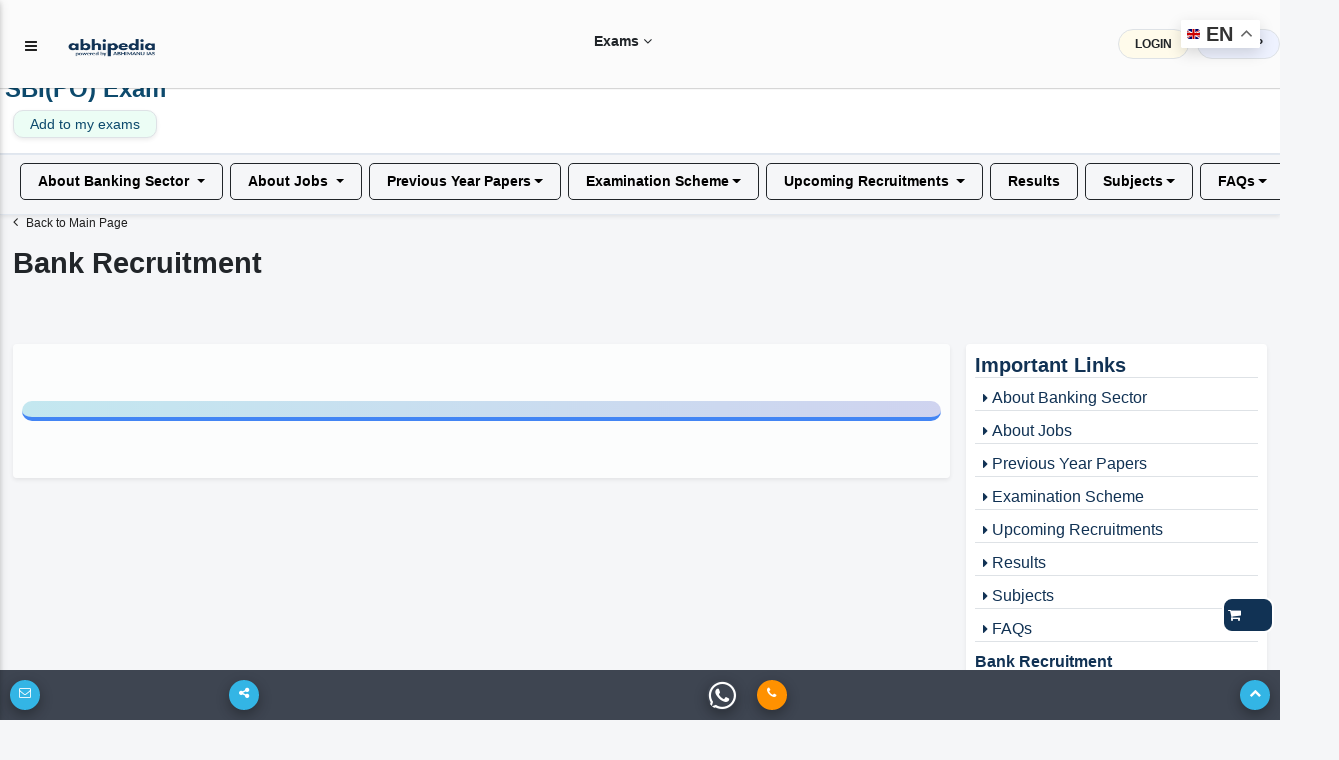

--- FILE ---
content_type: text/html; charset=utf-8
request_url: https://abhipedia.abhimanu.com/WAPI/GETFREENLINKS
body_size: 717
content:
<div class='col-12 p-0 bg-white m-0 pb-3 pt-3'><div class='bggrad p-2 col-12 rds10px mb-1'><a  target='_blank' href='ViewDW/1063/0/0/0/Current-Affairs' class='bg-white border-bluen col-12 p-2 rds10px text-bluen'><span class='font-weight-bold col-12 h6 p-0'>Daily Current  Affairs<i class='fa fa-newspaper-o   pull-right'></i></span></a></div><div class='bggrad p-2 col-12 rds10px mb-1'><a  target='_blank' href='1063/Weekly-Current-Affairs/0/0/6/Current-affairs' class='bg-white border-bluen col-12 p-2 rds10px text-bluen'><span class='font-weight-bold col-12 h6 p-0'>Weekly Current Affairs<i class='fa fa-newspaper-o   pull-right'></i></span></a></div><div class='bggrad p-2 col-12 rds10px mb-1'><a  target='_blank' href='1063/Weekly-Current-Quiz/0/0/9/Current-affairs' class='bg-white border-bluen col-12 p-2 rds10px text-bluen'><span class='font-weight-bold col-12 h6 p-0'>Weekly Current Quiz<i class='fa fa-question   pull-right text-info'></i></span></a></div></div>

--- FILE ---
content_type: text/javascript; charset=UTF-8
request_url: https://www.gstatic.com/firebasejs/8.3.2/firebase-analytics.js
body_size: 9982
content:
!function(e,t){"object"==typeof exports&&"undefined"!=typeof module?t(require("@firebase/app")):"function"==typeof define&&define.amd?define(["@firebase/app"],t):t((e="undefined"!=typeof globalThis?globalThis:e||self).firebase)}(this,function(mt){"use strict";try{!function(){function e(e){return e&&"object"==typeof e&&"default"in e?e:{default:e}}var t=e(mt),r=function(e,t){return(r=Object.setPrototypeOf||{__proto__:[]}instanceof Array&&function(e,t){e.__proto__=t}||function(e,t){for(var n in t)Object.prototype.hasOwnProperty.call(t,n)&&(e[n]=t[n])})(e,t)};var c=function(){return(c=Object.assign||function(e){for(var t,n=1,r=arguments.length;n<r;n++)for(var i in t=arguments[n])Object.prototype.hasOwnProperty.call(t,i)&&(e[i]=t[i]);return e}).apply(this,arguments)};function p(e,a,s,u){return new(s=s||Promise)(function(n,t){function r(e){try{o(u.next(e))}catch(e){t(e)}}function i(e){try{o(u.throw(e))}catch(e){t(e)}}function o(e){var t;e.done?n(e.value):((t=e.value)instanceof s?t:new s(function(e){e(t)})).then(r,i)}o((u=u.apply(e,a||[])).next())})}function h(n,r){var i,o,a,s={label:0,sent:function(){if(1&a[0])throw a[1];return a[1]},trys:[],ops:[]},e={next:t(0),throw:t(1),return:t(2)};return"function"==typeof Symbol&&(e[Symbol.iterator]=function(){return this}),e;function t(t){return function(e){return function(t){if(i)throw new TypeError("Generator is already executing.");for(;s;)try{if(i=1,o&&(a=2&t[0]?o.return:t[0]?o.throw||((a=o.return)&&a.call(o),0):o.next)&&!(a=a.call(o,t[1])).done)return a;switch(o=0,(t=a?[2&t[0],a.value]:t)[0]){case 0:case 1:a=t;break;case 4:return s.label++,{value:t[1],done:!1};case 5:s.label++,o=t[1],t=[0];continue;case 7:t=s.ops.pop(),s.trys.pop();continue;default:if(!(a=0<(a=s.trys).length&&a[a.length-1])&&(6===t[0]||2===t[0])){s=0;continue}if(3===t[0]&&(!a||t[1]>a[0]&&t[1]<a[3])){s.label=t[1];break}if(6===t[0]&&s.label<a[1]){s.label=a[1],a=t;break}if(a&&s.label<a[2]){s.label=a[2],s.ops.push(t);break}a[2]&&s.ops.pop(),s.trys.pop();continue}t=r.call(n,s)}catch(e){t=[6,e],o=0}finally{i=a=0}if(5&t[0])throw t[1];return{value:t[0]?t[1]:void 0,done:!0}}([t,e])}}}function s(e){var t="function"==typeof Symbol&&Symbol.iterator,n=t&&e[t],r=0;if(n)return n.call(e);if(e&&"number"==typeof e.length)return{next:function(){return{value:(e=e&&r>=e.length?void 0:e)&&e[r++],done:!e}}};throw new TypeError(t?"Object is not iterable.":"Symbol.iterator is not defined.")}function a(e,t){for(var n=0,r=t.length,i=e.length;n<r;n++,i++)e[i]=t[n];return e}function l(){var e="object"==typeof chrome?chrome.runtime:"object"==typeof browser?browser.runtime:void 0;return"object"==typeof e&&void 0!==e.id}function v(){return"indexedDB"in self&&null!=indexedDB}function g(){return new Promise(function(e,t){try{var n=!0,r="validate-browser-context-for-indexeddb-analytics-module",i=window.indexedDB.open(r);i.onsuccess=function(){i.result.close(),n||window.indexedDB.deleteDatabase(r),e(!0)},i.onupgradeneeded=function(){n=!1},i.onerror=function(){var e;t((null===(e=i.error)||void 0===e?void 0:e.message)||"")}}catch(e){t(e)}})}function f(){return!(!navigator||!navigator.cookieEnabled)}var i,o="FirebaseError",u=(function(e,t){if("function"!=typeof t&&null!==t)throw new TypeError("Class extends value "+String(t)+" is not a constructor or null");function n(){this.constructor=e}r(e,t),e.prototype=null===t?Object.create(t):(n.prototype=t.prototype,new n)}(d,i=Error),d);function d(e,t,n){t=i.call(this,t)||this;return t.code=e,t.customData=n,t.name=o,Object.setPrototypeOf(t,d.prototype),Error.captureStackTrace&&Error.captureStackTrace(t,m.prototype.create),t}var m=(n.prototype.create=function(e){for(var t=[],n=1;n<arguments.length;n++)t[n-1]=arguments[n];var r,i=t[0]||{},o=this.service+"/"+e,e=this.errors[e],e=e?(r=i,e.replace(y,function(e,t){var n=r[t];return null!=n?String(n):"<"+t+"?>"})):"Error",e=this.serviceName+": "+e+" ("+o+").";return new u(o,e,i)},n);function n(e,t,n){this.service=e,this.serviceName=t,this.errors=n}var y=/\{\$([^}]+)}/g,b=1e3,w=2,I=144e5,_=.5;function E(e,t,n){void 0===n&&(n=w);n=(t=void 0===t?b:t)*Math.pow(n,e),e=Math.round(_*n*(Math.random()-.5)*2);return Math.min(I,n+e)}var T=(S.prototype.setInstantiationMode=function(e){return this.instantiationMode=e,this},S.prototype.setMultipleInstances=function(e){return this.multipleInstances=e,this},S.prototype.setServiceProps=function(e){return this.serviceProps=e,this},S);function S(e,t,n){this.name=e,this.instanceFactory=t,this.type=n,this.multipleInstances=!1,this.serviceProps={},this.instantiationMode="LAZY"}function C(n){return new Promise(function(e,t){n.onsuccess=function(){e(n.result)},n.onerror=function(){t(n.error)}})}function O(n,r,i){var o,e=new Promise(function(e,t){C(o=n[r].apply(n,i)).then(e,t)});return e.request=o,e}function N(e,n,t){t.forEach(function(t){Object.defineProperty(e.prototype,t,{get:function(){return this[n][t]},set:function(e){this[n][t]=e}})})}function D(t,n,r,e){e.forEach(function(e){e in r.prototype&&(t.prototype[e]=function(){return O(this[n],e,arguments)})})}function P(t,n,r,e){e.forEach(function(e){e in r.prototype&&(t.prototype[e]=function(){return this[n][e].apply(this[n],arguments)})})}function A(e,r,t,n){n.forEach(function(n){n in t.prototype&&(e.prototype[n]=function(){return e=this[r],(t=O(e,n,arguments)).then(function(e){if(e)return new k(e,t.request)});var e,t})})}function x(e){this._index=e}function k(e,t){this._cursor=e,this._request=t}function j(e){this._store=e}function L(n){this._tx=n,this.complete=new Promise(function(e,t){n.oncomplete=function(){e()},n.onerror=function(){t(n.error)},n.onabort=function(){t(n.error)}})}function R(e,t,n){this._db=e,this.oldVersion=t,this.transaction=new L(n)}function F(e){this._db=e}N(x,"_index",["name","keyPath","multiEntry","unique"]),D(x,"_index",IDBIndex,["get","getKey","getAll","getAllKeys","count"]),A(x,"_index",IDBIndex,["openCursor","openKeyCursor"]),N(k,"_cursor",["direction","key","primaryKey","value"]),D(k,"_cursor",IDBCursor,["update","delete"]),["advance","continue","continuePrimaryKey"].forEach(function(n){n in IDBCursor.prototype&&(k.prototype[n]=function(){var t=this,e=arguments;return Promise.resolve().then(function(){return t._cursor[n].apply(t._cursor,e),C(t._request).then(function(e){if(e)return new k(e,t._request)})})})}),j.prototype.createIndex=function(){return new x(this._store.createIndex.apply(this._store,arguments))},j.prototype.index=function(){return new x(this._store.index.apply(this._store,arguments))},N(j,"_store",["name","keyPath","indexNames","autoIncrement"]),D(j,"_store",IDBObjectStore,["put","add","delete","clear","get","getAll","getKey","getAllKeys","count"]),A(j,"_store",IDBObjectStore,["openCursor","openKeyCursor"]),P(j,"_store",IDBObjectStore,["deleteIndex"]),L.prototype.objectStore=function(){return new j(this._tx.objectStore.apply(this._tx,arguments))},N(L,"_tx",["objectStoreNames","mode"]),P(L,"_tx",IDBTransaction,["abort"]),R.prototype.createObjectStore=function(){return new j(this._db.createObjectStore.apply(this._db,arguments))},N(R,"_db",["name","version","objectStoreNames"]),P(R,"_db",IDBDatabase,["deleteObjectStore","close"]),F.prototype.transaction=function(){return new L(this._db.transaction.apply(this._db,arguments))},N(F,"_db",["name","version","objectStoreNames"]),P(F,"_db",IDBDatabase,["close"]),["openCursor","openKeyCursor"].forEach(function(i){[j,x].forEach(function(e){i in e.prototype&&(e.prototype[i.replace("open","iterate")]=function(){var e=(n=arguments,Array.prototype.slice.call(n)),t=e[e.length-1],n=this._store||this._index,r=n[i].apply(n,e.slice(0,-1));r.onsuccess=function(){t(r.result)}})})}),[x,j].forEach(function(e){e.prototype.getAll||(e.prototype.getAll=function(e,n){var r=this,i=[];return new Promise(function(t){r.iterateCursor(e,function(e){e?(i.push(e.value),void 0===n||i.length!=n?e.continue():t(i)):t(i)})})})});var M="0.4.23",B=1e4,H="w:"+M,q="FIS_v2",V="https://firebaseinstallations.googleapis.com/v1",G=36e5,K=((Re={})["missing-app-config-values"]='Missing App configuration value: "{$valueName}"',Re["not-registered"]="Firebase Installation is not registered.",Re["installation-not-found"]="Firebase Installation not found.",Re["request-failed"]='{$requestName} request failed with error "{$serverCode} {$serverStatus}: {$serverMessage}"',Re["app-offline"]="Could not process request. Application offline.",Re["delete-pending-registration"]="Can't delete installation while there is a pending registration request.",Re),U=new m("installations","Installations",K);function W(e){return e instanceof u&&e.code.includes("request-failed")}function $(e){e=e.projectId;return V+"/projects/"+e+"/installations"}function z(e){return{token:e.token,requestStatus:2,expiresIn:(e=e.expiresIn,Number(e.replace("s","000"))),creationTime:Date.now()}}function J(n,r){return p(this,void 0,void 0,function(){var t;return h(this,function(e){switch(e.label){case 0:return[4,r.json()];case 1:return t=e.sent(),t=t.error,[2,U.create("request-failed",{requestName:n,serverCode:t.code,serverMessage:t.message,serverStatus:t.status})]}})})}function Y(e){e=e.apiKey;return new Headers({"Content-Type":"application/json",Accept:"application/json","x-goog-api-key":e})}function X(e,t){t=t.refreshToken,e=Y(e);return e.append("Authorization",q+" "+t),e}function Z(n){return p(this,void 0,void 0,function(){var t;return h(this,function(e){switch(e.label){case 0:return[4,n()];case 1:return 500<=(t=e.sent()).status&&t.status<600?[2,n()]:[2,t]}})})}function Q(t){return new Promise(function(e){setTimeout(e,t)})}function ee(e){return btoa(String.fromCharCode.apply(String,a([],function(e,t){var n="function"==typeof Symbol&&e[Symbol.iterator];if(!n)return e;var r,i,o=n.call(e),a=[];try{for(;(void 0===t||0<t--)&&!(r=o.next()).done;)a.push(r.value)}catch(e){i={error:e}}finally{try{r&&!r.done&&(n=o.return)&&n.call(o)}finally{if(i)throw i.error}}return a}(e)))).replace(/\+/g,"-").replace(/\//g,"_")}var te=/^[cdef][\w-]{21}$/,ne="";function re(){try{var e=new Uint8Array(17);(self.crypto||self.msCrypto).getRandomValues(e),e[0]=112+e[0]%16;e=ee(e).substr(0,22);return te.test(e)?e:ne}catch(e){return ne}}function ie(e){return e.appName+"!"+e.appId}var oe=new Map;function ae(e,t){e=ie(e);se(e,t),function(e,t){var n=ce();n&&n.postMessage({key:e,fid:t});le()}(e,t)}function se(e,t){var n,r,i=oe.get(e);if(i)try{for(var o=s(i),a=o.next();!a.done;a=o.next())(0,a.value)(t)}catch(e){n={error:e}}finally{try{a&&!a.done&&(r=o.return)&&r.call(o)}finally{if(n)throw n.error}}}var ue=null;function ce(){return!ue&&"BroadcastChannel"in self&&((ue=new BroadcastChannel("[Firebase] FID Change")).onmessage=function(e){se(e.data.key,e.data.fid)}),ue}function le(){0===oe.size&&ue&&(ue.close(),ue=null)}var fe,de,pe="firebase-installations-database",he=1,ve="firebase-installations-store",ge=null;function me(){var e,t,n;return ge||(e=he,t=function(e){0===e.oldVersion&&e.createObjectStore(ve)},(n=(e=O(indexedDB,"open",[pe,e])).request)&&(n.onupgradeneeded=function(e){t&&t(new R(n.result,e.oldVersion,n.transaction))}),ge=e.then(function(e){return new F(e)})),ge}function ye(o,a){return p(this,void 0,void 0,function(){var t,n,r,i;return h(this,function(e){switch(e.label){case 0:return t=ie(o),[4,me()];case 1:return r=e.sent(),n=r.transaction(ve,"readwrite"),[4,(r=n.objectStore(ve)).get(t)];case 2:return i=e.sent(),[4,r.put(a,t)];case 3:return e.sent(),[4,n.complete];case 4:return e.sent(),i&&i.fid===a.fid||ae(o,a.fid),[2,a]}})})}function be(r){return p(this,void 0,void 0,function(){var t,n;return h(this,function(e){switch(e.label){case 0:return t=ie(r),[4,me()];case 1:return n=e.sent(),[4,(n=n.transaction(ve,"readwrite")).objectStore(ve).delete(t)];case 2:return e.sent(),[4,n.complete];case 3:return e.sent(),[2]}})})}function we(a,s){return p(this,void 0,void 0,function(){var t,n,r,i,o;return h(this,function(e){switch(e.label){case 0:return t=ie(a),[4,me()];case 1:return r=e.sent(),n=r.transaction(ve,"readwrite"),[4,(r=n.objectStore(ve)).get(t)];case 2:return i=e.sent(),void 0!==(o=s(i))?[3,4]:[4,r.delete(t)];case 3:return e.sent(),[3,6];case 4:return[4,r.put(o,t)];case 5:e.sent(),e.label=6;case 6:return[4,n.complete];case 7:return e.sent(),!o||i&&i.fid===o.fid||ae(a,o.fid),[2,o]}})})}function Ie(i){return p(this,void 0,void 0,function(){var t,n,r;return h(this,function(e){switch(e.label){case 0:return[4,we(i,function(e){e=Ee(e||{fid:re(),registrationStatus:0}),e=function(e,t){{if(0!==t.registrationStatus)return 1===t.registrationStatus?{installationEntry:t,registrationPromise:function(i){return p(this,void 0,void 0,function(){var t,n,r;return h(this,function(e){switch(e.label){case 0:return[4,_e(i)];case 1:t=e.sent(),e.label=2;case 2:return 1!==t.registrationStatus?[3,5]:[4,Q(100)];case 3:return e.sent(),[4,_e(i)];case 4:return t=e.sent(),[3,2];case 5:return 0!==t.registrationStatus?[3,7]:[4,Ie(i)];case 6:return r=e.sent(),n=r.installationEntry,(r=r.registrationPromise)?[2,r]:[2,n];case 7:return[2,t]}})})}(e)}:{installationEntry:t};if(!navigator.onLine){var n=Promise.reject(U.create("app-offline"));return{installationEntry:t,registrationPromise:n}}t={fid:t.fid,registrationStatus:1,registrationTime:Date.now()},e=function(r,i){return p(this,void 0,void 0,function(){var t,n;return h(this,function(e){switch(e.label){case 0:return e.trys.push([0,2,,7]),[4,function(a,e){var s=e.fid;return p(this,void 0,void 0,function(){var t,n,r,i,o;return h(this,function(e){switch(e.label){case 0:return t=$(a),n=Y(a),o={fid:s,authVersion:q,appId:a.appId,sdkVersion:H},r={method:"POST",headers:n,body:JSON.stringify(o)},[4,Z(function(){return fetch(t,r)})];case 1:return(i=e.sent()).ok?[4,i.json()]:[3,3];case 2:return o=e.sent(),[2,{fid:o.fid||s,registrationStatus:2,refreshToken:o.refreshToken,authToken:z(o.authToken)}];case 3:return[4,J("Create Installation",i)];case 4:throw e.sent()}})})}(r,i)];case 1:return t=e.sent(),[2,ye(r,t)];case 2:return W(n=e.sent())&&409===n.customData.serverCode?[4,be(r)]:[3,4];case 3:return e.sent(),[3,6];case 4:return[4,ye(r,{fid:i.fid,registrationStatus:0})];case 5:e.sent(),e.label=6;case 6:throw n;case 7:return[2]}})})}(e,t);return{installationEntry:t,registrationPromise:e}}}(i,e);return t=e.registrationPromise,e.installationEntry})];case 1:return(n=e.sent()).fid!==ne?[3,3]:(r={},[4,t]);case 2:return[2,(r.installationEntry=e.sent(),r)];case 3:return[2,{installationEntry:n,registrationPromise:t}]}})})}function _e(e){return we(e,function(e){if(!e)throw U.create("installation-not-found");return Ee(e)})}function Ee(e){return 1===(t=e).registrationStatus&&t.registrationTime+B<Date.now()?{fid:e.fid,registrationStatus:0}:e;var t}function Te(e,a){var s=e.appConfig,u=e.platformLoggerProvider;return p(this,void 0,void 0,function(){var t,n,r,i,o;return h(this,function(e){switch(e.label){case 0:return t=function(e,t){t=t.fid;return $(e)+"/"+t+"/authTokens:generate"}(s,a),n=X(s,a),(o=u.getImmediate({optional:!0}))&&n.append("x-firebase-client",o.getPlatformInfoString()),o={installation:{sdkVersion:H}},r={method:"POST",headers:n,body:JSON.stringify(o)},[4,Z(function(){return fetch(t,r)})];case 1:return(i=e.sent()).ok?[4,i.json()]:[3,3];case 2:return o=e.sent(),[2,z(o)];case 3:return[4,J("Generate Auth Token",i)];case 4:throw e.sent()}})})}function Se(i,o){return void 0===o&&(o=!1),p(this,void 0,void 0,function(){var r,t,n;return h(this,function(e){switch(e.label){case 0:return[4,we(i.appConfig,function(e){if(!Oe(e))throw U.create("not-registered");var t,n=e.authToken;if(o||2!==(t=n).requestStatus||function(e){var t=Date.now();return t<e.creationTime||e.creationTime+e.expiresIn<t+G}(t)){if(1===n.requestStatus)return r=function(n,r){return p(this,void 0,void 0,function(){var t;return h(this,function(e){switch(e.label){case 0:return[4,Ce(n.appConfig)];case 1:t=e.sent(),e.label=2;case 2:return 1!==t.authToken.requestStatus?[3,5]:[4,Q(100)];case 3:return e.sent(),[4,Ce(n.appConfig)];case 4:return t=e.sent(),[3,2];case 5:return 0===(t=t.authToken).requestStatus?[2,Se(n,r)]:[2,t]}})})}(i,o),e;if(!navigator.onLine)throw U.create("app-offline");n=(t=e,n={requestStatus:1,requestTime:Date.now()},c(c({},t),{authToken:n}));return r=function(i,o){return p(this,void 0,void 0,function(){var t,n,r;return h(this,function(e){switch(e.label){case 0:return e.trys.push([0,3,,8]),[4,Te(i,o)];case 1:return t=e.sent(),r=c(c({},o),{authToken:t}),[4,ye(i.appConfig,r)];case 2:return e.sent(),[2,t];case 3:return!W(n=e.sent())||401!==n.customData.serverCode&&404!==n.customData.serverCode?[3,5]:[4,be(i.appConfig)];case 4:return e.sent(),[3,7];case 5:return r=c(c({},o),{authToken:{requestStatus:0}}),[4,ye(i.appConfig,r)];case 6:e.sent(),e.label=7;case 7:throw n;case 8:return[2]}})})}(i,n),n}return e})];case 1:return t=e.sent(),r?[4,r]:[3,3];case 2:return n=e.sent(),[3,4];case 3:n=t.authToken,e.label=4;case 4:return[2,n]}})})}function Ce(e){return we(e,function(e){if(!Oe(e))throw U.create("not-registered");var t=e.authToken;return 1===(t=t).requestStatus&&t.requestTime+B<Date.now()?c(c({},e),{authToken:{requestStatus:0}}):e})}function Oe(e){return void 0!==e&&2===e.registrationStatus}function Ne(t,n){return void 0===n&&(n=!1),p(this,void 0,void 0,function(){return h(this,function(e){switch(e.label){case 0:return[4,function(n){return p(this,void 0,void 0,function(){var t;return h(this,function(e){switch(e.label){case 0:return[4,Ie(n)];case 1:return(t=e.sent().registrationPromise)?[4,t]:[3,3];case 2:e.sent(),e.label=3;case 3:return[2]}})})}(t.appConfig)];case 1:return e.sent(),[4,Se(t,n)];case 2:return[2,e.sent().token]}})})}function De(i,o){return p(this,void 0,void 0,function(){var t,n,r;return h(this,function(e){switch(e.label){case 0:return t=function(e,t){t=t.fid;return $(e)+"/"+t}(i,o),r=X(i,o),n={method:"DELETE",headers:r},[4,Z(function(){return fetch(t,n)})];case 1:return(r=e.sent()).ok?[3,3]:[4,J("Delete Installation",r)];case 2:throw e.sent();case 3:return[2]}})})}function Pe(e,r){var i=e.appConfig;return function(e,t){ce();var n=ie(e);(e=oe.get(n))||(e=new Set,oe.set(n,e)),e.add(t)}(i,r),function(){var e,t,n;t=r,n=ie(e=i),(e=oe.get(n))&&(e.delete(t),0===e.size&&oe.delete(n),le())}}function Ae(e){return U.create("missing-app-config-values",{valueName:e})}(fe=t.default).INTERNAL.registerComponent(new T("installations",function(e){var t=e.getProvider("app").getImmediate(),n={appConfig:function(e){var t,n;if(!e||!e.options)throw Ae("App Configuration");if(!e.name)throw Ae("App Name");try{for(var r=s(["projectId","apiKey","appId"]),i=r.next();!i.done;i=r.next()){var o=i.value;if(!e.options[o])throw Ae(o)}}catch(e){t={error:e}}finally{try{i&&!i.done&&(n=r.return)&&n.call(r)}finally{if(t)throw t.error}}return{appName:e.name,projectId:e.options.projectId,apiKey:e.options.apiKey,appId:e.options.appId}}(t),platformLoggerProvider:e.getProvider("platform-logger")};return{app:t,getId:function(){return function(r){return p(this,void 0,void 0,function(){var t,n;return h(this,function(e){switch(e.label){case 0:return[4,Ie(r.appConfig)];case 1:return t=e.sent(),n=t.installationEntry,(t.registrationPromise||Se(r)).catch(console.error),[2,n.fid]}})})}(n)},getToken:function(e){return Ne(n,e)},delete:function(){return function(r){return p(this,void 0,void 0,function(){var t,n;return h(this,function(e){switch(e.label){case 0:return[4,we(t=r.appConfig,function(e){if(!e||0!==e.registrationStatus)return e})];case 1:if(!(n=e.sent()))return[3,6];if(1!==n.registrationStatus)return[3,2];throw U.create("delete-pending-registration");case 2:if(2!==n.registrationStatus)return[3,6];if(navigator.onLine)return[3,3];throw U.create("app-offline");case 3:return[4,De(t,n)];case 4:return e.sent(),[4,be(t)];case 5:e.sent(),e.label=6;case 6:return[2]}})})}(n)},onIdChange:function(e){return Pe(n,e)}}},"PUBLIC")),fe.registerVersion("@firebase/installations",M),(Re=de=de||{})[Re.DEBUG=0]="DEBUG",Re[Re.VERBOSE=1]="VERBOSE",Re[Re.INFO=2]="INFO",Re[Re.WARN=3]="WARN",Re[Re.ERROR=4]="ERROR",Re[Re.SILENT=5]="SILENT";function xe(e,t){for(var n=[],r=2;r<arguments.length;r++)n[r-2]=arguments[r];if(!(t<e.logLevel)){var i=(new Date).toISOString(),o=Le[t];if(!o)throw new Error("Attempted to log a message with an invalid logType (value: "+t+")");console[o].apply(console,a(["["+i+"]  "+e.name+":"],n))}}var ke={debug:de.DEBUG,verbose:de.VERBOSE,info:de.INFO,warn:de.WARN,error:de.ERROR,silent:de.SILENT},je=de.INFO,Le=((K={})[de.DEBUG]="log",K[de.VERBOSE]="log",K[de.INFO]="info",K[de.WARN]="warn",K[de.ERROR]="error",K),Re=(Object.defineProperty(Fe.prototype,"logLevel",{get:function(){return this._logLevel},set:function(e){if(!(e in de))throw new TypeError('Invalid value "'+e+'" assigned to `logLevel`');this._logLevel=e},enumerable:!1,configurable:!0}),Fe.prototype.setLogLevel=function(e){this._logLevel="string"==typeof e?ke[e]:e},Object.defineProperty(Fe.prototype,"logHandler",{get:function(){return this._logHandler},set:function(e){if("function"!=typeof e)throw new TypeError("Value assigned to `logHandler` must be a function");this._logHandler=e},enumerable:!1,configurable:!0}),Object.defineProperty(Fe.prototype,"userLogHandler",{get:function(){return this._userLogHandler},set:function(e){this._userLogHandler=e},enumerable:!1,configurable:!0}),Fe.prototype.debug=function(){for(var e=[],t=0;t<arguments.length;t++)e[t]=arguments[t];this._userLogHandler&&this._userLogHandler.apply(this,a([this,de.DEBUG],e)),this._logHandler.apply(this,a([this,de.DEBUG],e))},Fe.prototype.log=function(){for(var e=[],t=0;t<arguments.length;t++)e[t]=arguments[t];this._userLogHandler&&this._userLogHandler.apply(this,a([this,de.VERBOSE],e)),this._logHandler.apply(this,a([this,de.VERBOSE],e))},Fe.prototype.info=function(){for(var e=[],t=0;t<arguments.length;t++)e[t]=arguments[t];this._userLogHandler&&this._userLogHandler.apply(this,a([this,de.INFO],e)),this._logHandler.apply(this,a([this,de.INFO],e))},Fe.prototype.warn=function(){for(var e=[],t=0;t<arguments.length;t++)e[t]=arguments[t];this._userLogHandler&&this._userLogHandler.apply(this,a([this,de.WARN],e)),this._logHandler.apply(this,a([this,de.WARN],e))},Fe.prototype.error=function(){for(var e=[],t=0;t<arguments.length;t++)e[t]=arguments[t];this._userLogHandler&&this._userLogHandler.apply(this,a([this,de.ERROR],e)),this._logHandler.apply(this,a([this,de.ERROR],e))},Fe);function Fe(e){this.name=e,this._logLevel=je,this._logHandler=xe,this._userLogHandler=null}var Me,Be,He="firebase_id",qe="origin",Ve=6e4,Ge="https://firebase.googleapis.com/v1alpha/projects/-/apps/{app-id}/webConfig",Ke="https://www.googletagmanager.com/gtag/js";(K=Me=Me||{}).EVENT="event",K.SET="set",K.CONFIG="config",(K=Be=Be||{}).ADD_SHIPPING_INFO="add_shipping_info",K.ADD_PAYMENT_INFO="add_payment_info",K.ADD_TO_CART="add_to_cart",K.ADD_TO_WISHLIST="add_to_wishlist",K.BEGIN_CHECKOUT="begin_checkout",K.CHECKOUT_PROGRESS="checkout_progress",K.EXCEPTION="exception",K.GENERATE_LEAD="generate_lead",K.LOGIN="login",K.PAGE_VIEW="page_view",K.PURCHASE="purchase",K.REFUND="refund",K.REMOVE_FROM_CART="remove_from_cart",K.SCREEN_VIEW="screen_view",K.SEARCH="search",K.SELECT_CONTENT="select_content",K.SELECT_ITEM="select_item",K.SELECT_PROMOTION="select_promotion",K.SET_CHECKOUT_OPTION="set_checkout_option",K.SHARE="share",K.SIGN_UP="sign_up",K.TIMING_COMPLETE="timing_complete",K.VIEW_CART="view_cart",K.VIEW_ITEM="view_item",K.VIEW_ITEM_LIST="view_item_list",K.VIEW_PROMOTION="view_promotion",K.VIEW_SEARCH_RESULTS="view_search_results";var Ue=new Re("@firebase/analytics");function We(o,a,s,u){return function(n,r,i){return p(this,void 0,void 0,function(){var t;return h(this,function(e){switch(e.label){case 0:return e.trys.push([0,6,,7]),n!==Me.EVENT?[3,2]:[4,function(u,c,l,f,d){return p(this,void 0,void 0,function(){var n,r,t,i,o,a,s;return h(this,function(e){switch(e.label){case 0:return(e.trys.push([0,4,,5]),n=[],d&&d.send_to)?(s=d.send_to,Array.isArray(s)||(s=[s]),[4,Promise.all(l)]):[3,2];case 1:for(r=e.sent(),t=function(t){var e=r.find(function(e){return e.measurementId===t}),e=e&&c[e.appId];if(!e)return n=[],"break";n.push(e)},i=0,o=s;i<o.length&&(a=o[i],"break"!==t(a));i++);e.label=2;case 2:return 0===n.length&&(n=Object.values(c)),[4,Promise.all(n)];case 3:return e.sent(),u(Me.EVENT,f,d||{}),[3,5];case 4:return s=e.sent(),Ue.error(s),[3,5];case 5:return[2]}})})}(o,a,s,r,i)];case 1:return e.sent(),[3,5];case 2:return n!==Me.CONFIG?[3,4]:[4,function(r,i,o,a,s,u){return p(this,void 0,void 0,function(){var t,n;return h(this,function(e){switch(e.label){case 0:t=a[s],e.label=1;case 1:return e.trys.push([1,7,,8]),t?[4,i[t]]:[3,3];case 2:return e.sent(),[3,6];case 3:return[4,Promise.all(o)];case 4:return n=e.sent(),(n=n.find(function(e){return e.measurementId===s}))?[4,i[n.appId]]:[3,6];case 5:e.sent(),e.label=6;case 6:return[3,8];case 7:return n=e.sent(),Ue.error(n),[3,8];case 8:return r(Me.CONFIG,s,u),[2]}})})}(o,a,s,u,r,i)];case 3:return e.sent(),[3,5];case 4:o(Me.SET,r),e.label=5;case 5:return[3,7];case 6:return t=e.sent(),Ue.error(t),[3,7];case 7:return[2]}})})}}var Re=((Re={})["already-exists"]="A Firebase Analytics instance with the appId {$id}  already exists. Only one Firebase Analytics instance can be created for each appId.",Re["already-initialized"]="Firebase Analytics has already been initialized.settings() must be called before initializing any Analytics instanceor it will have no effect.",Re["interop-component-reg-failed"]="Firebase Analytics Interop Component failed to instantiate: {$reason}",Re["invalid-analytics-context"]="Firebase Analytics is not supported in this environment. Wrap initialization of analytics in analytics.isSupported() to prevent initialization in unsupported environments. Details: {$errorInfo}",Re["indexeddb-unavailable"]="IndexedDB unavailable or restricted in this environment. Wrap initialization of analytics in analytics.isSupported() to prevent initialization in unsupported environments. Details: {$errorInfo}",Re["fetch-throttle"]="The config fetch request timed out while in an exponential backoff state. Unix timestamp in milliseconds when fetch request throttling ends: {$throttleEndTimeMillis}.",Re["config-fetch-failed"]="Dynamic config fetch failed: [{$httpStatus}] {$responseMessage}",Re["no-api-key"]='The "apiKey" field is empty in the local Firebase config. Firebase Analytics requires this field tocontain a valid API key.',Re["no-app-id"]='The "appId" field is empty in the local Firebase config. Firebase Analytics requires this field tocontain a valid app ID.',Re),$e=new m("analytics","Analytics",Re),ze=30;function Je(e,t){void 0===e&&(e={}),void 0===t&&(t=1e3),this.throttleMetadata=e,this.intervalMillis=t}var Ye=new(Je.prototype.getThrottleMetadata=function(e){return this.throttleMetadata[e]},Je.prototype.setThrottleMetadata=function(e,t){this.throttleMetadata[e]=t},Je.prototype.deleteThrottleMetadata=function(e){delete this.throttleMetadata[e]},Je);function Xe(o){var a;return p(this,void 0,void 0,function(){var t,n,r,i;return h(this,function(e){switch(e.label){case 0:return t=o.appId,i=o.apiKey,i={method:"GET",headers:new Headers({Accept:"application/json","x-goog-api-key":i})},t=Ge.replace("{app-id}",t),[4,fetch(t,i)];case 1:if(200===(n=e.sent()).status||304===n.status)return[3,6];r="",e.label=2;case 2:return e.trys.push([2,4,,5]),[4,n.json()];case 3:return i=e.sent(),null!==(a=i.error)&&void 0!==a&&a.message&&(r=i.error.message),[3,5];case 4:return e.sent(),[3,5];case 5:throw $e.create("config-fetch-failed",{httpStatus:n.status,responseMessage:r});case 6:return[2,n.json()]}})})}function Ze(s,u,c){return void 0===u&&(u=Ye),p(this,void 0,void 0,function(){var t,n,r,i,o,a=this;return h(this,function(e){if(i=s.options,t=i.appId,n=i.apiKey,r=i.measurementId,!t)throw $e.create("no-app-id");if(n)return i=u.getThrottleMetadata(t)||{backoffCount:0,throttleEndTimeMillis:Date.now()},o=new tt,setTimeout(function(){return p(a,void 0,void 0,function(){return h(this,function(e){return o.abort(),[2]})})},void 0!==c?c:Ve),[2,function a(s,e,u,c){var l=e.throttleEndTimeMillis,f=e.backoffCount;void 0===c&&(c=Ye);return p(this,void 0,void 0,function(){var t,n,r,i,o;return h(this,function(e){switch(e.label){case 0:t=s.appId,n=s.measurementId,e.label=1;case 1:return e.trys.push([1,3,,4]),[4,Qe(u,l)];case 2:return e.sent(),[3,4];case 3:if(i=e.sent(),n)return Ue.warn("Timed out fetching this Firebase app's measurement ID from the server. Falling back to the measurement ID "+n+' provided in the "measurementId" field in the local Firebase config. ['+i.message+"]"),[2,{appId:t,measurementId:n}];throw i;case 4:return e.trys.push([4,6,,7]),[4,Xe(s)];case 5:return o=e.sent(),c.deleteThrottleMetadata(t),[2,o];case 6:if(et(r=e.sent()))return i=503===Number(r.customData.httpStatus)?E(f,c.intervalMillis,ze):E(f,c.intervalMillis),o={throttleEndTimeMillis:Date.now()+i,backoffCount:f+1},c.setThrottleMetadata(t,o),Ue.debug("Calling attemptFetch again in "+i+" millis"),[2,a(s,o,u,c)];if(c.deleteThrottleMetadata(t),n)return Ue.warn("Failed to fetch this Firebase app's measurement ID from the server. Falling back to the measurement ID "+n+' provided in the "measurementId" field in the local Firebase config. ['+r.message+"]"),[2,{appId:t,measurementId:n}];throw r;case 7:return[2]}})})}({appId:t,apiKey:n,measurementId:r},i,o,u)];if(r)return[2,{measurementId:r,appId:t}];throw $e.create("no-api-key")})})}function Qe(i,o){return new Promise(function(e,t){var n=Math.max(o-Date.now(),0),r=setTimeout(e,n);i.addEventListener(function(){clearTimeout(r),t($e.create("fetch-throttle",{throttleEndTimeMillis:o}))})})}function et(e){if(e instanceof u&&e.customData){e=Number(e.customData.httpStatus);return 429===e||500===e||503===e||504===e}}var tt=(nt.prototype.addEventListener=function(e){this.listeners.push(e)},nt.prototype.abort=function(){this.listeners.forEach(function(e){return e()})},nt);function nt(){this.listeners=[]}function rt(s,u,c,l,f,d){return p(this,void 0,void 0,function(){var i,o,a;return h(this,function(e){switch(e.label){case 0:return(i=Ze(s)).then(function(e){c[e.measurementId]=e.appId,s.options.measurementId&&e.measurementId!==s.options.measurementId&&Ue.warn("The measurement ID in the local Firebase config ("+s.options.measurementId+") does not match the measurement ID fetched from the server ("+e.measurementId+"). To ensure analytics events are always sent to the correct Analytics property, update the measurement ID field in the local config or remove it from the local config.")}).catch(function(e){return Ue.error(e)}),u.push(i),o=function(){return p(this,void 0,void 0,function(){var t;return h(this,function(e){switch(e.label){case 0:return v()?[3,1]:(Ue.warn($e.create("indexeddb-unavailable",{errorInfo:"IndexedDB is not available in this environment."}).message),[2,!1]);case 1:return e.trys.push([1,3,,4]),[4,g()];case 2:return e.sent(),[3,4];case 3:return t=e.sent(),Ue.warn($e.create("indexeddb-unavailable",{errorInfo:t}).message),[2,!1];case 4:return[2,!0]}})})}().then(function(e){if(e)return l.getId()}),[4,Promise.all([i,o])];case 1:return a=e.sent(),i=a[0],o=a[1],function(){for(var e=window.document.getElementsByTagName("script"),t=0,n=Object.values(e);t<n.length;t++){var r=n[t];if(r.src&&r.src.includes(Ke))return r}}()||(t=d,n=i.measurementId,(r=document.createElement("script")).src=Ke+"?l="+t+"&id="+n,r.async=!0,document.head.appendChild(r)),f("js",new Date),(a={})[qe]="firebase",a.update=!0,a=a,null!=o&&(a[He]=o),f(Me.CONFIG,i.measurementId,a),[2,i.measurementId]}var t,n,r})})}var it,ot,at={},st=[],ut={},ct="dataLayer",lt="gtag",ft=!1;function dt(e){if(ft)throw $e.create("already-initialized");e.dataLayerName&&(ct=e.dataLayerName),e.gtagName&&(lt=e.gtagName)}function pt(e,t){i=[],l()&&i.push("This is a browser extension environment."),f()||i.push("Cookies are not available."),0<i.length&&(i=i.map(function(e,t){return"("+(t+1)+") "+e}).join(" "),i=$e.create("invalid-analytics-context",{errorInfo:i}),Ue.warn(i.message));var n,r,i,o,a,s,u=e.options.appId;if(!u)throw $e.create("no-app-id");if(!e.options.apiKey){if(!e.options.measurementId)throw $e.create("no-api-key");Ue.warn('The "apiKey" field is empty in the local Firebase config. This is needed to fetch the latest measurement ID for this Firebase app. Falling back to the measurement ID '+e.options.measurementId+' provided in the "measurementId" field in the local Firebase config.')}if(null!=at[u])throw $e.create("already-exists",{id:u});return ft||(a=ct,s=[],Array.isArray(window[a])?s=window[a]:window[a]=s,n=at,r=st,i=ut,o=ct,a=lt,s=function(){for(var e=[],t=0;t<arguments.length;t++)e[t]=arguments[t];window[o].push(arguments)},window[a]&&"function"==typeof window[a]&&(s=window[a]),window[a]=We(s,n,r,i),a={gtagCore:s,wrappedGtag:window[a]},ot=a.wrappedGtag,it=a.gtagCore,ft=!0),at[u]=rt(e,st,ut,t,it,ct),{app:e,logEvent:function(e,t,n){!function(n,r,i,o,a){return p(this,void 0,void 0,function(){var t;return h(this,function(e){switch(e.label){case 0:return a&&a.global?(n(Me.EVENT,i,o),[2]):[3,1];case 1:return[4,r];case 2:t=e.sent(),t=c(c({},o),{send_to:t}),n(Me.EVENT,i,t),e.label=3;case 3:return[2]}})})}(ot,at[u],e,t,n).catch(function(e){return Ue.error(e)})},setCurrentScreen:function(e,t){!function(n,r,i,o){return p(this,void 0,void 0,function(){var t;return h(this,function(e){switch(e.label){case 0:return o&&o.global?(n(Me.SET,{screen_name:i}),[2,Promise.resolve()]):[3,1];case 1:return[4,r];case 2:t=e.sent(),n(Me.CONFIG,t,{update:!0,screen_name:i}),e.label=3;case 3:return[2]}})})}(ot,at[u],e,t).catch(function(e){return Ue.error(e)})},setUserId:function(e,t){!function(n,r,i,o){return p(this,void 0,void 0,function(){var t;return h(this,function(e){switch(e.label){case 0:return o&&o.global?(n(Me.SET,{user_id:i}),[2,Promise.resolve()]):[3,1];case 1:return[4,r];case 2:t=e.sent(),n(Me.CONFIG,t,{update:!0,user_id:i}),e.label=3;case 3:return[2]}})})}(ot,at[u],e,t).catch(function(e){return Ue.error(e)})},setUserProperties:function(e,t){!function(a,s,u,c){return p(this,void 0,void 0,function(){var t,n,r,i,o;return h(this,function(e){switch(e.label){case 0:if(!c||!c.global)return[3,1];for(t={},n=0,r=Object.keys(u);n<r.length;n++)i=r[n],t["user_properties."+i]=u[i];return a(Me.SET,t),[2,Promise.resolve()];case 1:return[4,s];case 2:o=e.sent(),a(Me.CONFIG,o,{update:!0,user_properties:u}),e.label=3;case 3:return[2]}})})}(ot,at[u],e,t).catch(function(e){return Ue.error(e)})},setAnalyticsCollectionEnabled:function(e){!function(n,r){return p(this,void 0,void 0,function(){var t;return h(this,function(e){switch(e.label){case 0:return[4,n];case 1:return t=e.sent(),window["ga-disable-"+t]=!r,[2]}})})}(at[u],e).catch(function(e){return Ue.error(e)})},INTERNAL:{delete:function(){return delete at[u],Promise.resolve()}}}}var ht,vt="analytics";function gt(){return p(this,void 0,void 0,function(){return h(this,function(e){switch(e.label){case 0:if(l())return[2,!1];if(!f())return[2,!1];if(!v())return[2,!1];e.label=1;case 1:return e.trys.push([1,3,,4]),[4,g()];case 2:return[2,e.sent()];case 3:return e.sent(),[2,!1];case 4:return[2]}})})}(ht=t.default).INTERNAL.registerComponent(new T(vt,function(e){return pt(e.getProvider("app").getImmediate(),e.getProvider("installations").getImmediate())},"PUBLIC").setServiceProps({settings:dt,EventName:Be,isSupported:gt})),ht.INTERNAL.registerComponent(new T("analytics-internal",function(e){try{return{logEvent:e.getProvider(vt).getImmediate().logEvent}}catch(e){throw $e.create("interop-component-reg-failed",{reason:e})}},"PRIVATE")),ht.registerVersion("@firebase/analytics","0.6.7")}.apply(this,arguments)}catch(e){throw console.error(e),new Error("Cannot instantiate firebase-analytics.js - be sure to load firebase-app.js first.")}});
//# sourceMappingURL=firebase-analytics.js.map
